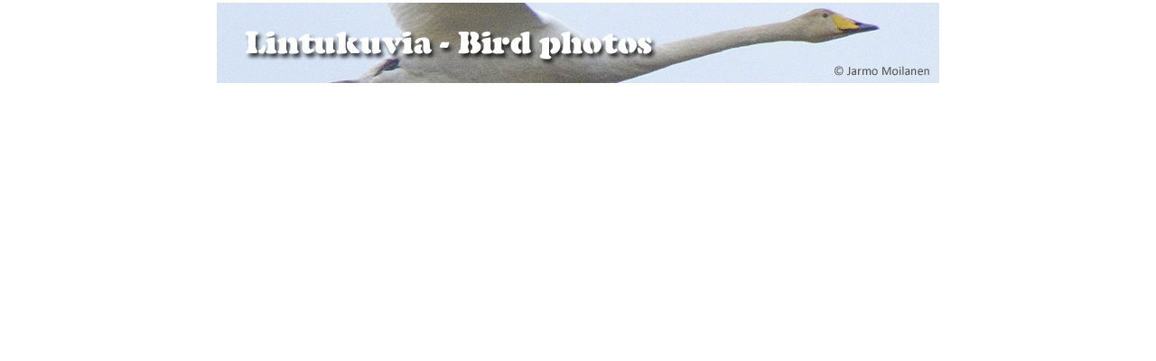

--- FILE ---
content_type: text/html; charset=ISO-8859-1
request_url: http://www.somerikko.net/kuvat/linnut.php?haku=calpug
body_size: 362
content:
<html><head><meta http-equiv=Content-Type content=text/html; charset=windows-1252><title>Lintuhavainnot / Bird watching</title><link rel=stylesheet type=text/css href=elem/tyyli.css></head><body topmargin=0><center><div><table width=805 align=center valign=top border=0><tr><td><img src=http://www.somerikko.net/kuvat/elem/lintuotsikko.jpg></td></tr>

--- FILE ---
content_type: text/css
request_url: http://www.somerikko.net/kuvat/elem/tyyli.css
body_size: 1151
content:
body         { font-family: Arial, Helvetica; font-size: 12; margin: 0 px; padding: 0 px }div          { font-family: Arial, Helvetica; font-size: 12; margin: 0 px; padding: 0 px }p            { font-family: Arial, Helvetica; font-size: 12; margin: 0 px; padding: 0 px}br           { font-family: Arial, Helvetica; font-size: 12; margin: 0 px; padding: 0 px}table        { font-family: Arial, Helvetica; font-size: 12; margin: 0 px; padding: 0 px}tr           { font-family: Arial, Helvetica; font-size: 12; margin: 0 px; padding: 0 px}td           { font-family: Arial, Helvetica; font-size: 12; margin: 0 px; padding: 0 px}h3           { font-family: Arial, Helvetica; font-size: 12; font-weight: bold; margin: 0 px; padding: 0 px}h2           { font-family: Arial, Helvetica; font-size: 12; font-weight: bold; margin: 0 px; padding: 0 px}h1           { font-family: Arial, Helvetica; font-size: 14; font-weight: bold; margin: 0 px; padding: 0 px}a            { color: #000080; font-family: Arial, Helvetica; font-size: 12; padding: 0 px}a:hover      {color:#0040FF}pre          { font-family: Courier New; font-size: 10; padding: 0 px }